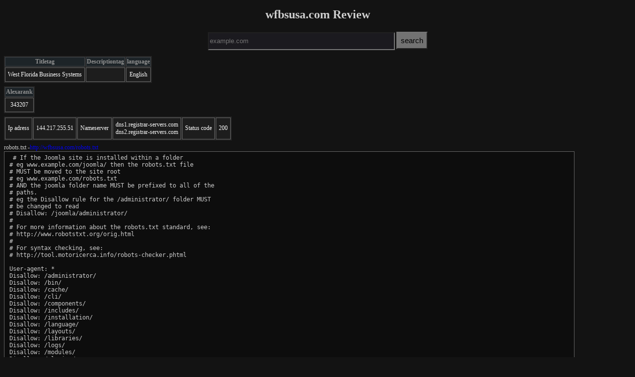

--- FILE ---
content_type: text/html; charset=UTF-8
request_url: http://domain.vsw.jp/wfbsusa.com/
body_size: 1965
content:



 

 
<!DOCTYPE html>
<html lang="en">
<head>

<!-- Global site tag (gtag.js) - Google Analytics -->
<script async src="https://www.googletagmanager.com/gtag/js?id=G-X7F3M6YPL9"></script>
<script>
  window.dataLayer = window.dataLayer || [];
  function gtag(){dataLayer.push(arguments);}
  gtag('js', new Date());

  gtag('config', 'G-X7F3M6YPL9');
</script><title>wfbsusa.com Review</title>
<link rel="icon" type="image/png" href="/favicon.ico">

<style type="text/css">

form{
padding: 5px;
    text-align: center;
}

body {
    counter-reset: result !important;
          font-size: 12px;
color: #cecece;
    background-color: #131313;
}

tr {
    background-color: #1d1d1d;
}


td {

    color: #fbfbfb;
}



iframe {
    height: 800px;
    background-color: white;
    transform: scale(0.7);
    -moz-transform: scale(0.5);
    -webkit-transform: scale(0.7);
    -o-transform: scale(0.75);
    -ms-transform: scale(0.7);
    transform-origin: 0 0;
    -moz-transform-origin: 0 0;
    -webkit-transform-origin: 0 0;
    -o-transform-origin: 0 0;
    -ms-transform-origin: 0 0;
    border: solid 1px;
    margin-bottom: -210px;
    margin-right: -100%;
    width: 140%;
}


input#formsub {
    /* margin: 15px; */
    font-size: 15px;
    padding: 7px;
    background-color: #727272;
    /* width: 250px; */
}
#inputdomain {
    height: 30px;
    background-color: #1b1a1f;
    color: #4e85ca;
}



table th {
    white-space: nowrap;
    border: 1px solid rgba(209, 209, 209, 0.19);
    background: #1d2428;


    color: #909090;

  white-space   : nowrap;    
}


table td {
  text-align    : center;            /* ??????u   */
  padding       : 6px 5px;           /* ?]??       */
  border        : 1px #666666 solid; /* ?r??       */
  white-space   : nowrap;    

}


table {
    background-color: #272727;
    font-size: 12px;
    margin-top: 7px;
    margin-bottom: 7px;
  
}

a {
    text-decoration: none;
}


</style>

</head>

<body>

<h1 style="
    text-align: center;
">wfbsusa.com Review</h1>
<!--!-->

   <form action="index.php" method="get" name="domain" id="domain"> 
         
<input id="inputdomain"  name="domain" type="text" size="45" value="" required="" placeholder="example.com"  > 
      <input  id="formsub"   type="submit" name="sub" value="search">
   </form> 

</body>    
<table id="titledesc"><tbody><thead><tr><th>Titletag</th><th>Descriptiontag</th><th>language</th></tr></thead><tr><td class="title">West Florida Business Systems</td><td class="description"></td>
<td class="description">English</td>

</tr></tbody></table>

<table id="titledesc"><tbody><thead><tr><th>Alexarank</th></tr></thead><tr><td class="Alexarank">343207</td></tr></tbody></table>


<table id="iptable"><tbody><tr><td class="ip">Ip adress</td><td class="ip">144.217.255.51</td><td class="ns">Nameserver</td><td class="ns">dns1.registrar-servers.com<br>dns2.registrar-servers.com</td>
<td class="status">Status code</td><td class="status">200</td>
</tr></tbody></table>

 
<div id ="robots">robots.txt
-<a target="_blank" href="http://wfbsusa.com/robots.txt">http://wfbsusa.com/robots.txt</a></div>   
<pre style="
    padding-left: 10px;
    border: 1px #666666 solid;
    margin-top: 0px;
    padding-top: 5px;
        width: 90%;
background-color: #0d0d0d;    
    padding-bottom: 10px;
"> # If the Joomla site is installed within a folder 
# eg www.example.com/joomla/ then the robots.txt file 
# MUST be moved to the site root 
# eg www.example.com/robots.txt
# AND the joomla folder name MUST be prefixed to all of the
# paths. 
# eg the Disallow rule for the /administrator/ folder MUST 
# be changed to read 
# Disallow: /joomla/administrator/
#
# For more information about the robots.txt standard, see:
# http://www.robotstxt.org/orig.html
#
# For syntax checking, see:
# http://tool.motoricerca.info/robots-checker.phtml

User-agent: *
Disallow: /administrator/
Disallow: /bin/
Disallow: /cache/
Disallow: /cli/
Disallow: /components/
Disallow: /includes/
Disallow: /installation/
Disallow: /language/
Disallow: /layouts/
Disallow: /libraries/
Disallow: /logs/
Disallow: /modules/
Disallow: /plugins/
Disallow: /tmp/

</pre><pre>HTTP/1.1 200 OK
Content-Type: text/html
Last-Modified: Tue, 20 Jun 2023 13:54:46 GMT
Accept-Ranges: bytes
ETag: "e15e6c57ea3d91:0"
Server: Microsoft-IIS/10.0
Date: Wed, 21 Jan 2026 20:49:08 GMT
Content-Length: 15659

</pre> 





<div style="
    padding-top: 30px;
">
<div style="
    text-align: center;
">iframe</div>    
<iframe src="http://wfbsusa.com/" sandbox></iframe></div>



</HTML>






--- FILE ---
content_type: text/html
request_url: http://wfbsusa.com/
body_size: 4138
content:
<!DOCTYPE html>
<html lang="en">

<head>
  <meta charset="utf-8">
  <meta content="width=device-width, initial-scale=1.0" name="viewport">

  <title>West Florida Business Systems</title>
  <meta content="" name="description">
  <meta content="" name="keywords">

  <!-- Favicons -->
  <link href="assets/img/wfbs-logo.png" rel="icon">
  <link href="assets/img/wfbs-logo.png" rel="apple-touch-icon">

  <!-- Google Fonts -->
  <link
    href="https://fonts.googleapis.com/css?family=Open+Sans:300,300i,400,400i,600,600i,700,700i|Raleway:300,300i,400,400i,500,500i,600,600i,700,700i|Poppins:300,300i,400,400i,500,500i,600,600i,700,700i"
    rel="stylesheet">

  <!-- Vendor CSS Files -->
  <link href="assets/vendor/bootstrap/css/bootstrap.min.css" rel="stylesheet">
  <link href="assets/vendor/bootstrap-icons/bootstrap-icons.css" rel="stylesheet">
  <link href="assets/vendor/boxicons/css/boxicons.min.css" rel="stylesheet">
  <link href="assets/vendor/glightbox/css/glightbox.min.css" rel="stylesheet">
  <link href="assets/vendor/swiper/swiper-bundle.min.css" rel="stylesheet">

  <!-- Template Main CSS File -->
  <link href="assets/css/style.css" rel="stylesheet">


  <script>
    window.addEventListener('DOMContentLoaded', () => {
      let emailbtn = document.getElementById('emailbtn');

      emailbtn.addEventListener('click', e => {
        e.preventDefault();
        
        let subj = document.getElementById('subject');
        let body = document.getElementById('message');

        if (subj.value.length == 0 || body.value.length == 0)
          return;

        var link = "mailto:c.carmona@wfbsusa.com?"
          + "subject=" + encodeURIComponent(subj.value)
          + "&body=" + encodeURIComponent(body.value)
          ;

        subj.value = "";
        body.value = "";

        window.location.href = link;
      });
    });
  </script>
</head>

<body>

  <!-- ======= Header ======= -->
  <header id="header" class="fixed-top">
    <div class="container d-flex align-items-center justify-content-between">

      <h1 class="logo"><a href="index.html">West Florida Business Systems</a></h1>
      <!-- Uncomment below if you prefer to use an image logo -->
      <!-- <a href="index.html" class="logo"><img src="assets/img/logo.png" alt="" class="img-fluid"></a>-->

      <nav id="navbar" class="navbar">
        <ul>
          <li><a class="nav-link scrollto active" href="#hero">Home</a></li>
          <li><a class="nav-link scrollto" href="#about">About</a></li>
          <li><a class="nav-link scrollto" href="#services">Services</a></li>
          <li><a class="nav-link scrollto " href="#customers">Customers</a></li>
          <li><a class="nav-link scrollto" href="#contact">Contact</a></li>
        </ul>
        <i class="bi bi-list mobile-nav-toggle"></i>
      </nav><!-- .navbar -->

    </div>
  </header><!-- End Header -->

  <!-- ======= Hero Section ======= -->
  <section id="hero" class="d-flex align-items-center" style="margin-bottom: 10%;">

    <div class="container">

      <div class="row">

        <div class="col-lg-6 pt-5 pt-lg-0 order-2 order-lg-1 d-flex flex-column justify-content-center">
          <h1>Comprehensive Tax Collector Solutions</h1>
          <h2>We offer full featured Tax Administration and Cashiering Solutions</h2>
        </div>

        <div class="col-lg-6 order-1 order-lg-2 hero-img">
          <img src="assets/img/hero-img.png" class="img-fluid animated" alt="">
        </div>

      </div>

    </div>

  </section><!-- End Hero -->

  <main id="main">

    <!-- ======= About Section ======= -->
    <section id="about" class="about" style="margin-bottom: 10%;">

      <div class="container">

        <div class="row">

          <div class="col-lg-6">
            <img src="assets/img/about.png" class="img-fluid" alt="">
          </div>

          <div class="col-lg-6 pt-4 pt-lg-0 content">
            <h3>Florida Tax Collector's most fiscally responsible solution in the marketplace</h3>
            <p class="fst-italic">
              CollectorFL is a full featured Tax Administration and Cashiering Solution designed for and used by Florida
              Tax Collector's Office
            </p>
            <ul>
              <li><i class="bi bi-check-circle"></i> Experience: Continuously serving Florida Tax Collectors since 1988
              </li>
              <li><i class="bi bi-check-circle"></i> Respect: Clients are respected and become part of the West Florida
                Business Systems family. They are a priority and will receive the utmost attention and care </li>
              <li><i class="bi bi-check-circle"></i> Timeliness: Fast turn around for support and application
                development. No tickets, no call centers, and no wait times. </li>
            </ul>
            <p>
              When investigating a change in your Tax Administration and Cashiering solution, you owe it to yourself and
              your constituents to make a fiscally sound decision
            </p>
          </div>

        </div>

      </div>
    </section><!-- End About Section -->

    <!-- ======= Services Section ======= -->
    <section id="services" class="services section-bg">
      <div class="container">

        <div class="section-title">
          <span>Services</span>
          <h2>Services</h2>
          <p>We offer application and web services which are connected and sharing real time data. Do it on the
            application, see it on the web!</p>
        </div>

        <div class="row">

          <div class="col align-items-stretch">

            <div class="icon-box">    
              <div class="icon"><i class="bx bxl-windows"></i></div>
              <h4>Main Features</h4>
              <ul class="list-group" style="list-style: none;">
                <li class="">Tax Administration</li>
                <br />
                <li>Business Tax</li>
                <br />
                <li>Tourist Tax</li>
                <br />
                <li>Special Assessments</li>
                <br />
                <li>Centralized Cashiering</li>
                <br />
                <li>Orion / FRVIS Cashiering</li>
                <br />
                <li>CFX Cashering Interface</li>
                <br/>
                <li>Distributions</li>
                <br />
                <li>General Ledge Interface</li>
                <br />
                <li>E-Notices</li>
              </ul>
            </div>
          </div>

          <div class="col align-items-stretch">

            <div class="icon-box">
              <div class="icon"><i class="bx bxl-internet-explorer"></i></div>
              <h4>Web Features</h4>
              <ul class="list-group" style="list-style: none;">
                <li>Mobile friendly Tax lookup and real time payment</li>
                <br />
                <li>Online filing and payment of Tourist Tax returns</li>
                <br />
                <li>Integrated Internet Tax Sale</li>
                <br />
                <li>Real time web enabled payments</li>
                <br />
                <li>County held certificate purchase</li>
                <br />
                <li>Certificate holder management</li>
                <br />
                <li>Certificate tax deed filings</li>
                <br />
                <li>Customer portfolios</li>
              </ul>
            </div>

          </div>

        </div>

      </div>
    </section><!-- End Services Section -->

    <!-- ======= Customers Section ======= -->
    <section id="customers" class="team section-bg">
      <div class="container">

        <div class="section-title">
          <span>Customers</span>
          <h2>Customers</h2>
        </div>

        <div class="row">
          <div class="col-lg-4 col-md-6 d-flex align-items-stretch">
            <div class="member">
              <img src="assets/img/team/doris.jpg" alt="">
              <h4>Doris Malloy</h4>
              <span>Leon County Tax Collector</span>
              <p>
                She brought leadership to the Office of Leon County Tax Collector in 2000, making history as the first
                female and the first African-American elected to serve in this capacity in Leon County
              </p>
              <div class="social">
                <a target="_blank" href="https://www.leontaxcollector.net/"><i class="bx bx-home"></i></a>
                <a target="_blank" href="https://twitter.com/county_leon"><i class="bi bi-twitter"></i></a>
                <a target="_blank" href="https://www.facebook.com/leoncountytaxcollector/"><i
                    class="bi bi-facebook"></i></a>
              </div>
            </div>
          </div>

          <div class="col-lg-4 col-md-6 d-flex align-items-stretch">
            <div class="member">
              <img src="assets/img/team/georgy.jpg" alt="" style="width: 300px; height: 300px;">
              <h4>George Albright</h4>
              <span>Marion County Tax Collector</span>
              <p>
                We are committed to serving our public, business and government customers promptly, accurately and in
                the most courteous, professional and cost-effective manner
              </p>
              <div class="social">
                <a target="_blank" href="https://www.mariontax.com/"><i class="bx bx-home"></i></a>
                <a target="_blank" href="https://twitter.com/MarionTax"><i class="bi bi-twitter"></i></a>
                <a target="_blank"
                  href="https://www.facebook.com/people/Marion-County-Florida-Tax-Collector/100064567664731/"><i
                    class="bi bi-facebook"></i></a>
              </div>
            </div>
          </div>

          <div class="col-lg-4 col-md-6 d-flex align-items-stretch">
            <div class="member">
              <img src="assets/img/team/michele.jpg" alt="" style="width: 300px; height: 300px;">
              <h4>Michele Langford</h4>
              <span>Levy County Tax Collector</span>
              <p>
                Levy County Tax Department Supervisor at Levy County Tax Collector
              </p>
              <div class="social">
                <a target="_blank" href="https://levytax.org/"><i class="bx bx-home"></i></a>
                <a target="_blank" href="https://www.facebook.com/pages/Levy-County-Tax-Collector/2334741236778866"><i
                    class="bi bi-facebook"></i></a>
              </div>
            </div>
          </div>

        </div>

      </div>
    </section><!-- End Team Section -->

    <!-- ======= Contact Section ======= -->
    <section id="contact" class="contact" style="margin-bottom: 10%;">
      <div class="container">

        <div class="section-title">
          <span>Contact</span>
          <h2>Contact</h2>
          <p>We will reply to all emails as quickly as possible</p>
        </div>

        <div class="row">

          <div class="col-lg-12 d-flex align-items-stretch">

            <div class="info">
              <div class="address">
                <i class="bi bi-geo-alt"></i>
                <h4>Location:</h4>
                <p>4324 Meadowlands Circle, Sarasota, FL 34233</p>
              </div>

              <div class="email">
                <i class="bi bi-envelope"></i>
                <h4>Email:</h4>
                <p>m.rinell@wfbsusa.com</p>
              </div>

              <div class="phone">
                <i class="bi bi-phone"></i>
                <h4>Call:</h4>
                <p>+1 888 371 8948</p>
              </div>
              <!--
              <iframe src="https://www.google.com/maps/embed?pb=!1m18!1m12!1m3!1d3545.6052246564423!2d-82.48593598836241!3d27.294241143491114!2m3!1f0!2f0!3f0!3m2!1i1024!2i768!4f13.1!3m3!1m2!1s0x88c3412ed62e16e1%3A0x6da03dd7d020146f!2s4324%20Meadowland%20Cir%2C%20Sarasota%2C%20FL%2034233!5e0!3m2!1sen!2sus!4v1686072122530!5m2!1sen!2sus" width="600" height="450" style="border:0;" allowfullscreen="" loading="lazy" referrerpolicy="no-referrer-when-downgrade"></iframe>            </div>
                -->
            </div>

            <div class="col-lg-6 mt-5 mt-lg-0 d-flex align-items-stretch">

              <form class="php-email-form">
                <!--
              <div class="row">
                <div class="form-group mt-3">
                  <label for="name">Your Email</label>
                  <input type="email" class="form-control" name="email" id="email" required>
                </div>
              </div>
              -->
                <div class="form-group mt-3">
                  <label for="name">Subject</label>
                  <input type="text" class="form-control" id="subject" name="subject" id="subject" required>
                </div>

                <div class="form-group mt-3">
                  <label for="name">Message</label>
                  <textarea class="form-control" name="message" id="message" rows="10" required></textarea>
                </div>

                <div class="my-3">
                  <div class="loading">Loading</div>
                  <div class="error-message"></div>
                  <div class="sent-message">Your message has been sent. Thank you!</div>
                </div>

                <div class="text-center"><button id="emailbtn" type="submit">Send Message</button></div>
              </form>

            </div>

          </div>

        </div>
    </section><!-- End Contact Section -->

  </main><!-- End #main -->

  <!-- ======= Footer ======= -->
  <footer id="footer">

    <div class="footer-top">

      <div class="container">

        <div class="row  justify-content-center">
          <div class="col-lg-6">
            <h3>West Florida Business Systems</h3>
          </div>
        </div>
        <!--
        <div class="social-links">
          <a href="#" class="twitter"><i class="bx bxl-twitter"></i></a>
          <a href="#" class="facebook"><i class="bx bxl-facebook"></i></a>
          <a href="#" class="instagram"><i class="bx bxl-instagram"></i></a>
          <a href="#" class="google-plus"><i class="bx bxl-skype"></i></a>
          <a href="#" class="linkedin"><i class="bx bxl-linkedin"></i></a>
        </div>
-->
      </div>
    </div>

    <div class="container footer-bottom clearfix">
      <div class="copyright">
        &copy; Copyright <strong><span>West Florida Business Systems</span></strong>. All Rights Reserved
      </div>
    </div>

  </footer><!-- End Footer -->

  <a href="#" class="back-to-top d-flex align-items-center justify-content-center"><i
      class="bi bi-arrow-up-short"></i></a>

  <!-- Vendor JS Files -->
  <script src="assets/vendor/purecounter/purecounter_vanilla.js"></script>
  <script src="assets/vendor/bootstrap/js/bootstrap.bundle.min.js"></script>
  <script src="assets/vendor/glightbox/js/glightbox.min.js"></script>
  <script src="assets/vendor/isotope-layout/isotope.pkgd.min.js"></script>
  <script src="assets/vendor/swiper/swiper-bundle.min.js"></script>
  <script src="assets/vendor/php-email-form/validate.js"></script>

  <!-- Template Main JS File -->
  <script src="assets/js/main.js"></script>

</body>

</html>